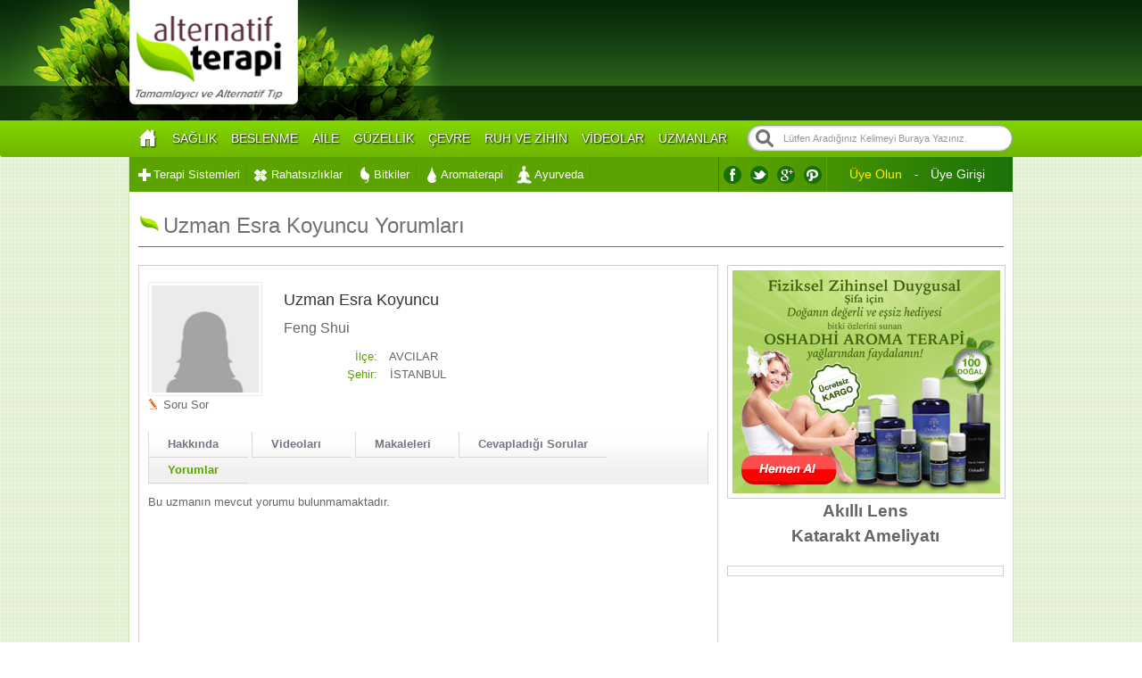

--- FILE ---
content_type: text/html; charset=utf-8
request_url: https://www.alternatifterapi.com/uzman/esra-koyuncu/yorumlar
body_size: 10392
content:


<!DOCTYPE html PUBLIC "-//W3C//DTD XHTML 1.0 Transitional//EN" "http://www.w3.org/TR/xhtml1/DTD/xhtml1-transitional.dtd">
<html xmlns="http://www.w3.org/1999/xhtml" xmlns:fb="http://ogp.me/ns/fb#">
<head><title>
	Uzman Esra Koyuncu Yorumları - Alternatif Terapi
</title><link rel="shortcut icon" href="/Content/images/icon.ico" /><meta name="keywords" content="feng shui, psikolojik ya da psikiyatrik hastalıklar, anksiyete, Uzman Esra Koyuncu ," /><meta name="description" content="Üyelerimizin, Uzman Esra Koyuncu hakkındaki yorumlarına ulaşabilirsiniz." /><meta http-equiv="Content-Type" content="text/html; charset=utf-8" /><meta http-equiv="Content-Language" content="tr" /><meta http-equiv="X-UA-Compatible" content="IE=9" /><meta http-equiv="ImageToolbar" content="false" /><meta name="Rating" content="General" /><meta name="Copyright" content="© 2012 Alternatif Terapi" />
    <meta property="fb:app_id" content="554418421251235" />
    
    <script type="text/javascript" src="/Content/js/jquery/jquery.min.js"></script>
    <script type="text/javascript" src="/Content/js/jquery/jquery-ui.js"></script>
    <script type="text/javascript" src="/Content/js/slidejs/js/slides.min.jquery.js"></script>
    <script type="text/javascript" src="/Content/js/lemmon-slider.js"></script>
    <script type="text/javascript" src="/Content/js/jquery.jfontsize-1.0.min.js"></script>
    <script type="text/javascript" src="/Content/js/jquery/jquery.validate.js"></script>
    <script type="text/javascript" src="/Content/lib/tinymce/jquery.tinymce.js"></script>
    <script type="text/javascript" src="/Content/js/index.js"></script>
    <script type="text/javascript" src="/Content/js/custom.js"></script>
    <script type="text/javascript" src="/Content/lib/bs_lib/js/bootstrap.js"></script>
    <link href="/Content/lib/bs_lib/css/bootstrap.min.css" rel="stylesheet" /><link rel="stylesheet" type="text/css" href="/Content/css/index.css" /><link rel="stylesheet" type="text/css" href="/Content/css/main.css" /><link rel="stylesheet" type="text/css" href="/Content/css/jquery-ui.css" />
    

    <link rel="canonical" href="https://www.alternatifterapi.com/uzman/esra-koyuncu/yorumlar" />

    
<script>
  (function(i,s,o,g,r,a,m){i['GoogleAnalyticsObject']=r;i[r]=i[r]||function(){
  (i[r].q=i[r].q||[]).push(arguments)},i[r].l=1*new Date();a=s.createElement(o),
  m=s.getElementsByTagName(o)[0];a.async=1;a.src=g;m.parentNode.insertBefore(a,m)
  })(window,document,'script','//www.google-analytics.com/analytics.js','ga');
  ga('create', 'UA-26821203-1', 'auto');
  ga('send', 'pageview');
</script>
</head>
<body>
    <div id="fb-root"></div>
    <form method="post" action="./yorumlar" id="rootform" class="">
<div class="aspNetHidden">
<input type="hidden" name="__EVENTTARGET" id="__EVENTTARGET" value="" />
<input type="hidden" name="__EVENTARGUMENT" id="__EVENTARGUMENT" value="" />
<input type="hidden" name="__VIEWSTATE" id="__VIEWSTATE" value="/[base64]//rWc" />
</div>

<script type="text/javascript">
//<![CDATA[
var theForm = document.forms['rootform'];
if (!theForm) {
    theForm = document.rootform;
}
function __doPostBack(eventTarget, eventArgument) {
    if (!theForm.onsubmit || (theForm.onsubmit() != false)) {
        theForm.__EVENTTARGET.value = eventTarget;
        theForm.__EVENTARGUMENT.value = eventArgument;
        theForm.submit();
    }
}
//]]>
</script>


<div class="aspNetHidden">

	<input type="hidden" name="__VIEWSTATEGENERATOR" id="__VIEWSTATEGENERATOR" value="2A90D2C1" />
</div>

        <div class="rootPnl">
            <div class="headerPnl" id="content">
                <div style="" class="headerPlace">
                    <div class="km-header">
                        <div class="headerTop">
                            <div class="logoContent">
                                <a title="Alternatif Tedavi" href="/">
                                    <img style="width: 189px; height: 119px;" alt="Alternatif Tedavi Mağaza" src="/Content/images/skin/logo.png" /></a>
                            </div>

                        </div>

                        <div class="HeaderMenu">
                            <ul id="nav">
                                <li>
                                    <a title="Ana Sayfa" href="/" class="home"></a>
                                </li>
                                
                                <li class="headerSubBtn">

                                    <a title="SAĞLIK" href="/saglik">SAĞLIK</a>
                                    <div class="headerSubMenu">
                                        
                                        <div class="headerSubColumn left">
                                            <a href="/genel-saglik" title="Genel Sağlık" class="headerSubItem">
                                                <span class="block overFlow ImgFlow">
                                                    <img src="/Uploads/CategoryImages/23237/M/nocanvas_genel-saglik.jpg" alt="Genel Sağlık" />
                                                </span>
                                                <span class="headerSubTitle">Genel Sağlık</span>
                                            </a>
                                            <a href="/vucudumuzu-taniyalim" title="Vücudumuzu Tanıyalım" class="headerSubItem">
                                                <span class="block overFlow ImgFlow">
                                                    <img src="/Uploads/CategoryImages/23268/M/nocanvas_vucudumuzu-taniyalim.jpg" alt="Vücudumuzu Tanıyalım" />
                                                </span>
                                                <span class="headerSubTitle">Vücudumuzu Tanıyalım</span>
                                            </a>
                                        </div>
                                        
                                        <div class="headerSubColumn right">
                                            <a href="/spor" title="Spor" class="headerSubItem">
                                                <span class="block overFlow ImgFlow">
                                                    <img src="/Uploads/CategoryImages/23238/M/nocanvas_spor.jpg" alt="Spor" />
                                                </span>
                                                <span class="headerSubTitle">Spor</span>
                                            </a>
                                            <ul class="headerSubList">
                                                
                                                <li><a href="/icerik/alzheimer-tedavisinde-zihinsel-ve-fiziksel-egzersiz" title="Alzheimer Tedavisinde Zihinsel ve Fiziksel Egzersiz">Alzheimer Tedavisinde Zihinsel ve Fiziksel Egzersiz</a></li>
                                                
                                                <li><a href="/icerik/diyabet-tedavisinde-egzersiz-ve-stres-azaltma-teknikleri" title="Diyabet Tedavisinde Egzersiz ve Stres Azaltma Teknikleri">Diyabet Tedavisinde Egzersiz ve Stres Azaltma Teknikleri</a></li>
                                                
                                                <li><a href="/icerik/egzersiz-irritabl-bagirsak-sendromu-semptomlarini-hafifletiyor" title="Egzersiz, İrritabl Bağırsak Sendromu Semptomlarını Hafifletiyor">Egzersiz, İrritabl Bağırsak Sendromu Semptomlarını Hafifletiyor</a></li>
                                                
                                                <li><a href="/icerik/egzersiz-yaparken-yaralanmalari-onlemenin-10-yolu" title="Egzersiz Yaparken Yaralanmaları Önlemenin 10 Yolu">Egzersiz Yaparken Yaralanmaları Önlemenin 10 Yolu</a></li>
                                                
                                                <li><a href="/icerik/egzersiz-yasa-bagli-olmaksizin-beyni-guclendiriyor" title="Egzersiz Yaşa Bağlı Olmaksızın Beyni Güçlendiriyor">Egzersiz Yaşa Bağlı Olmaksızın Beyni Güçlendiriyor</a></li>
                                                
                                            </ul>
                                            <div class="clear"></div>
                                        </div>
                                        
                                        <div class="headerSubColumn right">
                                            <a href="/masajlar" title="Masajlar" class="headerSubItem">
                                                <span class="block overFlow ImgFlow">
                                                    <img src="/Uploads/CategoryImages/23239/M/nocanvas_masajlar.jpg" alt="Masajlar" />
                                                </span>
                                                <span class="headerSubTitle">Masajlar</span>
                                            </a>
                                            <ul class="headerSubList">
                                                
                                                <li><a href="/icerik/bisikletcilerde-sirt-ve-boyun-icin-masaj-teknikleri" title="Bisikletçilerde Sırt ve Boyun İçin Masaj Teknikleri">Bisikletçilerde Sırt ve Boyun İçin Masaj Teknikleri</a></li>
                                                
                                                <li><a href="/icerik/karin-masaji-ms-hastalarinda-kabizliga-karsi-etkili-bulundu" title="Karın Masajı, MS Hastalarında Kabızlığa Karşı  Etkili Bulundu">Karın Masajı, MS Hastalarında Kabızlığa Karşı  Etkili Bulundu</a></li>
                                                
                                                <li><a href="/icerik/spor-masaji-ise-yariyor-mu" title="Spor Masajı İşe Yarıyor Mu?">Spor Masajı İşe Yarıyor Mu?</a></li>
                                                
                                                <li><a href="/icerik/aids-hastalarinda-masaj-terapisi" title="AIDS Hastalarında Masaj Terapisi">AIDS Hastalarında Masaj Terapisi</a></li>
                                                
                                                <li><a href="/icerik/akut-boyun-agrisinda-omurga-manipulasyonu" title="Akut Boyun Ağrısında Omurga Manipülasyonu">Akut Boyun Ağrısında Omurga Manipülasyonu</a></li>
                                                
                                            </ul>
                                            <div class="clear"></div>
                                        </div>
                                        
                                        <div class="headerSubColumn right">
                                            <a href="/yoga" title="Yoga" class="headerSubItem">
                                                <span class="block overFlow ImgFlow">
                                                    <img src="/Uploads/CategoryImages/23267/M/nocanvas_yoga.jpg" alt="Yoga" />
                                                </span>
                                                <span class="headerSubTitle">Yoga</span>
                                            </a>
                                            <ul class="headerSubList">
                                                
                                                <li><a href="/icerik/bel-agrisini-azaltan-basit-yoga-pozlari" title="Bel Ağrısını Azaltan Basit Yoga Pozları">Bel Ağrısını Azaltan Basit Yoga Pozları</a></li>
                                                
                                                <li><a href="/icerik/temel-yoga-ilkeleri-ve-cesitleri" title="Temel Yoga İlkeleri ve Çeşitleri">Temel Yoga İlkeleri ve Çeşitleri</a></li>
                                                
                                                <li><a href="/icerik/yoga-ve-besinlerin-iliskisi" title="Yoga ve Besinlerin İlişkisi">Yoga ve Besinlerin İlişkisi</a></li>
                                                
                                                <li><a href="/icerik/ananda-yoga" title="Ananda Yoga">Ananda Yoga</a></li>
                                                
                                                <li><a href="/icerik/apan-mudra-enerji-mudrasi" title="Apan Mudra  Enerji Mudrası">Apan Mudra  Enerji Mudrası</a></li>
                                                
                                            </ul>
                                            <div class="clear"></div>
                                        </div>
                                        <a href="http://shop.hemensaglik.com/" target="_blank"><img style="bottom: -13px;position: absolute;right: -16px;" src="/Uploads/EditorUploadedFiles/saglikmn.png" title="" alt="" /></a>
                                    </div>
                                </li>
                                
                                <!-- Üçlü -->
                                <li class="headerSubBtn">
                                    <a href="/beslenme" title="BESLENME" class="">BESLENME</a>
                                    <div class="headerSubMenu" style="display: none;">
                                        
                                        <div class="headerSubColumn right">
                                            <a class="headerSubItem" title="Sağlıklı Beslenme" href="/saglikli-beslenme">
                                                <span class="block overFlow ImgFlow">
                                                    <img alt="Sağlıklı Beslenme" src="/Uploads/CategoryImages/23222/M/nocanvas_saglikli-beslenme.jpg" />
                                                </span>
                                                <span class="headerSubTitle">Sağlıklı Beslenme</span>
                                            </a>
                                            <ul class="headerSubList">

                                                
                                                <li><a href="/icerik/acimtrak-yesillikleri-her-gun-yiyin" title="Acımtrak Yeşillikleri Her Gün Yiyin">Acımtrak Yeşillikleri Her Gün Yiyin</a></li>
                                                
                                                <li><a href="/icerik/alzheimer-tedavisinde-beslenme-ve-bitkisel-tip" title="Alzheimer Tedavisinde Beslenme ve Bitkisel Tıp">Alzheimer Tedavisinde Beslenme ve Bitkisel Tıp</a></li>
                                                
                                                <li><a href="/icerik/alzheimer-tedavisinde-ek-besin-destegi" title="Alzheimer Tedavisinde Ek Besin Desteği">Alzheimer Tedavisinde Ek Besin Desteği</a></li>
                                                
                                                <li><a href="/icerik/antioksidanlar-kronik-pankreatitte-agriyi-azaltiyor" title="Antioksidanlar, Kronik Pankreatitte Ağrıyı Azaltıyor">Antioksidanlar, Kronik Pankreatitte Ağrıyı Azaltıyor</a></li>
                                                
                                                <li><a href="/icerik/arastirmacilar-a-vitamininin-enflamatuar-bagirsak-hastaliklarindaki-koruyucu-rolunu-aciga-cikardi" title="Araştırmacılar A Vitamininin Enflamatuar Bağırsak Hastalıklarındaki Koruyucu Rolünü Açığa Çıkardı">Araştırmacılar A Vitamininin Enflamatuar Bağırsak Hastalıklarındaki Koruyucu Rolünü Açığa Çıkardı</a></li>
                                                
                                            </ul>
                                            <div class="clear"></div>
                                        </div>
                                        
                                        <div class="headerSubColumn right">
                                            <a class="headerSubItem" title="Sağlıklı Yemek Tarifleri" href="/saglikli-yemek-tarifleri">
                                                <span class="block overFlow ImgFlow">
                                                    <img alt="Sağlıklı Yemek Tarifleri" src="/Uploads/CategoryImages/23230/M/nocanvas_saglikli-yemek-tarifleri.jpg" />
                                                </span>
                                                <span class="headerSubTitle">Sağlıklı Yemek Tarifleri</span>
                                            </a>
                                            <ul class="headerSubList">
                                                
                                                <li><a href="/icerik/bezelyeli-mantar" title="Bezelyeli Mantar">Bezelyeli Mantar</a></li>
                                                
                                                <li><a href="/icerik/kuskonmaz-soslu-karnabahar-dilimleri" title="Kuşkonmaz Soslu Karnabahar Dilimleri">Kuşkonmaz Soslu Karnabahar Dilimleri</a></li>
                                                
                                                <li><a href="/icerik/uc-dosa-icin-patates-puresi" title="Üç Doşa İçin Patates Püresi">Üç Doşa İçin Patates Püresi</a></li>
                                                
                                                <li><a href="/icerik/yulafli-kuskonmaz" title="Yulaflı Kuşkonmaz">Yulaflı Kuşkonmaz</a></li>
                                                
                                                <li><a href="/icerik/10-dakikalik-ratatuy" title="10 Dakikalık Ratatuy">10 Dakikalık Ratatuy</a></li>
                                                
                                            </ul>
                                            <div class="clear"></div>
                                        </div>
                                        
                                        <div class="headerSubColumn right">
                                            <a class="headerSubItem" title="Diyetler" href="/diyetler">
                                                <span class="block overFlow ImgFlow">
                                                    <img alt="Diyetler" src="/Uploads/CategoryImages/23229/M/nocanvas_diyetler.jpg" />
                                                </span>
                                                <span class="headerSubTitle">Diyetler</span>
                                            </a>
                                            <ul class="headerSubList">
                                                
                                                <li><a href="/icerik/abur-cubur-tuketimi-osteoporoza-neden-oluyor" title="Abur Cubur Tüketimi Osteoporoza Neden Oluyor!">Abur Cubur Tüketimi Osteoporoza Neden Oluyor!</a></li>
                                                
                                                <li><a href="/icerik/ayurvedik-cerceveden-sindirim-ve-guzellik" title="Ayurvedik Çerçeveden Sindirim ve Güzellik">Ayurvedik Çerçeveden Sindirim ve Güzellik</a></li>
                                                
                                                <li><a href="/icerik/kilo-kaybi-icin-ideal-diyet-ve-alerji-rotasyon-diyeti" title="Kilo Kaybı İçin İdeal Diyet ve Alerji Rotasyon Diyeti">Kilo Kaybı İçin İdeal Diyet ve Alerji Rotasyon Diyeti</a></li>
                                                
                                                <li><a href="/icerik/kilo-kontrolu-ve-kilo-kaybi-icin-diyetler" title="Kilo Kontrolü ve Kilo Kaybı İçin Diyetler">Kilo Kontrolü ve Kilo Kaybı İçin Diyetler</a></li>
                                                
                                                <li><a href="/icerik/vucudunuzun-metabolik-tipini-anlayin" title="Vücudunuzun Metabolik Tipini Anlayın">Vücudunuzun Metabolik Tipini Anlayın</a></li>
                                                
                                            </ul>
                                            <div class="clear"></div>
                                        </div>
                                        
                                        <div class="headerSubColumn right">
                                            

                                            <a class="headerSubItem" title="Yoğurt Yağları Yakmanıza ve Kilo Kaybetmenize Yardımcı Oluyor!" href="/icerik/yogurt-yaglari-yakmaniza-ve-kilo-kaybetmenize-yardimci-oluyor">
                                                <span class="block overFlow ImgFlow">
                                                    <img alt="Yoğurt Yağları Yakmanıza ve Kilo Kaybetmenize Yardımcı Oluyor!" src="/Uploads/PageContentImages/41315/M/nocanvas_yogurt-yaglari-yakmaniza-ve-kilo-kaybetmenize-yardimci-oluyor-kj1y0.jpg" />
                                                </span>
                                                <span class="headerSubTitle" style="font-size:11px;font-weight:normal;">Yoğurt Yağları Yakmanıza ve Kilo Kaybetmenize Yardımcı Oluyor!</span>
                                            </a>
                                            

                                            <a class="headerSubItem" title="Yulaflı Kuşkonmaz" href="/icerik/yulafli-kuskonmaz">
                                                <span class="block overFlow ImgFlow">
                                                    <img alt="Yulaflı Kuşkonmaz" src="/Uploads/PageContentImages/41322/M/nocanvas_yulafli-kuskonmaz-jczs5.jpg" />
                                                </span>
                                                <span class="headerSubTitle" style="font-size:11px;font-weight:normal;">Yulaflı Kuşkonmaz</span>
                                            </a>
                                            
                                        </div>
                                        <div style="float: right; width: 230px;"><a title="Organik Ürünler Rehberi" style="color: #db7d0f; font-size: 25px; line-height: normal;text-shadow:none;" href="http://magaza.alternatifterapi.com/">Organik Ürünler Rehberi</a><a title="Ürünleri Gör" style="font-size:13px;color:#5ba300;text-shadow:none;line-height:15px;text-decoration:underline;" href="http://magaza.alternatifterapi.com/">Ürünleri Gör</a><img style="bottom: -30px; position: absolute; right: -10px;" alt="Organik Ürünler Rehberi" title="" src="/Uploads/EditorUploadedFiles/beslenmemn.png" /></div>
                                    </div>
                                </li>
                                <!-- Üçlü -->
                                
                                <!-- İkili -->
                                <li class="headerSubBtn">
                                    <a href="/aile" title="AİLE" class="">AİLE</a>
                                    <div class="headerSubMenu twoColumn" style="display: none;">
                                        

                                        <div class="headerSubColumn right">
                                            <a class="headerSubItem floatLeft" title="Ebeveyn" href="/ebeveyn">
                                                <span class="headerSubTitle">Ebeveyn</span>
                                                <span class="block overFlow ImgFlow">
                                                    <img alt="Ebeveyn" src="/Uploads/CategoryImages/23226/M/nocanvas_ebeveyn.jpg" />
                                                </span>
                                            </a>
                                            <ul class="headerSubList floatLeft" style="width: auto; margin: 24px 0 0 20px;">
                                                
                                                <li><a href="/icerik/aileye-zaman-ayirmanin-yollari" title="Aileye Zaman Ayırmanın Yolları">Aileye Zaman Ayırmanın Yolları</a></li>
                                                
                                                <li><a href="/icerik/askin-ardindaki-bilimsel-gercekler" title="Aşkın Ardındaki Bilimsel Gerçekler">Aşkın Ardındaki Bilimsel Gerçekler</a></li>
                                                
                                                <li><a href="/icerik/dogal-dogum-kontrolu" title="Doğal Doğum Kontrolü">Doğal Doğum Kontrolü</a></li>
                                                
                                                <li><a href="/icerik/dogumda-bitkiler-ve-esansiyel-yaglar" title="Doğumda Bitkiler ve Esansiyel Yağlar">Doğumda Bitkiler ve Esansiyel Yağlar</a></li>
                                                
                                                <li><a href="/icerik/dogumdan-sonra-seks-ve-dogum-kontrolu" title="Doğumdan Sonra Seks ve Doğum Kontrolü">Doğumdan Sonra Seks ve Doğum Kontrolü</a></li>
                                                
                                            </ul>
                                            <div class="clear"></div>
                                        </div>
                                        

                                        <div class="headerSubColumn right">
                                            <a class="headerSubItem floatLeft" title="Anne ve Çocuk" href="/anne-ve-cocuk">
                                                <span class="headerSubTitle">Anne ve Çocuk</span>
                                                <span class="block overFlow ImgFlow">
                                                    <img alt="Anne ve Çocuk" src="/Uploads/CategoryImages/23258/M/nocanvas_anne-ve-cocuk.jpg" />
                                                </span>
                                            </a>
                                            <ul class="headerSubList floatLeft" style="width: auto; margin: 24px 0 0 20px;">
                                                
                                                <li><a href="/icerik/anne-sutunun-sindirim-sistemi-sagligi-uzerindeki-etkileri" title="Anne Sütünün Sindirim Sistemi Sağlığı  Üzerindeki Etkileri">Anne Sütünün Sindirim Sistemi Sağlığı  Üzerindeki Etkileri</a></li>
                                                
                                                <li><a href="/icerik/asilanma-yontemleri-ve-onlemler" title="Aşılanma Yöntemleri ve Önlemler">Aşılanma Yöntemleri ve Önlemler</a></li>
                                                
                                                <li><a href="/icerik/bebeginizin-kakasina-bakarak-sagligi-hakkinda-bilgi-sahibi-olun" title="Bebeğinizin Kakasına Bakarak  Sağlığı Hakkında Bilgi Sahibi Olun">Bebeğinizin Kakasına Bakarak  Sağlığı Hakkında Bilgi Sahibi Olun</a></li>
                                                
                                                <li><a href="/icerik/bebeginizin-uyku-duzeni-icin-yapabilecekleriniz" title="Bebeğinizin Uyku Düzeni İçin Yapabilecekleriniz">Bebeğinizin Uyku Düzeni İçin Yapabilecekleriniz</a></li>
                                                
                                                <li><a href="/icerik/cenini-etkileyen-zararli-faktorler" title="Cenini Etkileyen Zararlı Faktörler">Cenini Etkileyen Zararlı Faktörler</a></li>
                                                
                                            </ul>
                                            <div class="clear"></div>
                                        </div>
                                        <div style="float: right; width: 238px; margin-left: 10px;"><a href="/video/saglikli-cevre-saglikli-cocuk" style="color: #db7d0f; font-size: 25px; line-height: normal; text-shadow: none;" title="Sağlıklı Çevre Sağlıklı Çocuk">Sağlıklı Çevre Sağlıklı Çocuk</a><a href="/video/saglikli-cevre-saglikli-cocuk" style="font-size: 13px; color: #5ba300; text-shadow: none; line-height: 15px; text-decoration: underline;" title="Antiplatelet İlaçlar">Hemen izle</a><img width="200" height="124" src="/Uploads/EditorUploadedFiles/ailedefault.jpg" title="" alt="Sağlıklı Çevre Sağlıklı Çocuk" style="margin: 20px;" /></div>
                                    </div>
                                </li>
                                <!-- İkili -->
                                

                                <!-- Dörtlü -->
                                <li class="headerSubBtn">
                                    <a href="/guzellik" title="GÜZELLİK" class="">GÜZELLİK</a>
                                    <div class="headerSubMenu" style="display: none;">
                                        
                                        <div class="headerSubColumn right">
                                            <a class="headerSubItem" title="Saç Bakımı" href="/sac-bakimi">

                                                <span class="block overFlow ImgFlow">
                                                    <img alt="Saç Bakımı" src="/Uploads/CategoryImages/23261/M/nocanvas_sac-bakimi.jpg" />
                                                </span>
                                                <span class="headerSubTitle">Saç Bakımı</span>
                                            </a>
                                            <ul class="headerSubList">
                                                
                                                <li><a href="/icerik/ayurvedik-yontemler-sac-dokulmesini-iyilestirebilir" title="Ayurvedik Yöntemler Saç Dökülmesini İyileştirebilir">Ayurvedik Yöntemler Saç Dökülmesini İyileştirebilir</a></li>
                                                
                                                <li><a href="/icerik/canli-saclar-icin-yedikleriniz-yetmeyince" title="Canlı Saçlar İçin Yedikleriniz Yetmeyince">Canlı Saçlar İçin Yedikleriniz Yetmeyince</a></li>
                                                
                                                <li><a href="/icerik/saglikli-ve-parlak-saclar-icin-her-sey-dogal-ve-ayurvedik-yontemler" title="Sağlıklı ve Parlak Saçlar İçin Her şey:  Doğal ve Ayurvedik Yöntemler">Sağlıklı ve Parlak Saçlar İçin Her şey:  Doğal ve Ayurvedik Yöntemler</a></li>
                                                
                                                <li><a href="/icerik/seboreik-dermatit-diyeti" title="Seboreik Dermatit Diyeti">Seboreik Dermatit Diyeti</a></li>
                                                
                                                <li><a href="/icerik/sac-bakim-urunlerini-evinizde-yapin" title="Saç Bakım Ürünlerini Evinizde Yapın">Saç Bakım Ürünlerini Evinizde Yapın</a></li>
                                                
                                            </ul>
                                            <div class="clear"></div>
                                        </div>

                                        
                                        <div class="headerSubColumn right">
                                            <a class="headerSubItem" title="Cilt Bakımı" href="/cilt-bakimi">

                                                <span class="block overFlow ImgFlow">
                                                    <img alt="Cilt Bakımı" src="/Uploads/CategoryImages/23260/M/nocanvas_cilt-bakimi.jpg" />
                                                </span>
                                                <span class="headerSubTitle">Cilt Bakımı</span>
                                            </a>
                                            <ul class="headerSubList">
                                                
                                                <li><a href="/icerik/ayurvedik-cilt-tiplerine-gore-cilt-bakimi-onerileri" title="Ayurvedik Cilt Tiplerine Göre Cilt Bakımı Önerileri">Ayurvedik Cilt Tiplerine Göre Cilt Bakımı Önerileri</a></li>
                                                
                                                <li><a href="/icerik/cildinizi-icten-besleyin" title="Cildinizi İçten Besleyin">Cildinizi İçten Besleyin</a></li>
                                                
                                                <li><a href="/icerik/cilt-guzelliginde-uygun-butce-icin-mutfaga-girin" title="Cilt Güzelliğinde Uygun Bütçe İçin Mutfağa Girin">Cilt Güzelliğinde Uygun Bütçe İçin Mutfağa Girin</a></li>
                                                
                                                <li><a href="/icerik/cilt-icin-vitaminlerin-alfabesi" title="Cilt İçin Vitaminlerin Alfabesi">Cilt İçin Vitaminlerin Alfabesi</a></li>
                                                
                                                <li><a href="/icerik/en-iyi-ev-nemlendiricileri" title="En İyi Ev Nemlendiricileri">En İyi Ev Nemlendiricileri</a></li>
                                                
                                            </ul>
                                            <div class="clear"></div>
                                        </div>

                                        
                                        <div class="headerSubColumn right">
                                            <a class="headerSubItem" title="Vücut Bakımı" href="/vucut-bakimi">

                                                <span class="block overFlow ImgFlow">
                                                    <img alt="Vücut Bakımı" src="/Uploads/CategoryImages/23262/M/nocanvas_vucut-bakimi.jpg" />
                                                </span>
                                                <span class="headerSubTitle">Vücut Bakımı</span>
                                            </a>
                                            <ul class="headerSubList">
                                                
                                                <li><a href="/icerik/seluliti-azaltmanin-7-dogal-yolu" title="Selüliti Azaltmanın 7 Doğal Yolu">Selüliti Azaltmanın 7 Doğal Yolu</a></li>
                                                
                                                <li><a href="/icerik/aromaterapi-yaglari-ile-cilt-bakimi" title="Aromaterapi Yağları İle Cilt Bakımı">Aromaterapi Yağları İle Cilt Bakımı</a></li>
                                                
                                                <li><a href="/icerik/ayak-banyolariyla-canlanin" title="Ayak Banyolarıyla Canlanın">Ayak Banyolarıyla Canlanın</a></li>
                                                
                                                <li><a href="/icerik/ayak-mantarinda-alternatif-cozumler" title="Ayak Mantarında Alternatif Çözümler">Ayak Mantarında Alternatif Çözümler</a></li>
                                                
                                                <li><a href="/icerik/ayurveda-da-banyonun-etkileri-ve-onemi" title="Ayurveda’da Banyonun Etkileri ve Önemi">Ayurveda’da Banyonun Etkileri ve Önemi</a></li>
                                                
                                            </ul>
                                            <div class="clear"></div>
                                        </div>

                                        
                                        <div class="headerSubColumn right">
                                            <a class="headerSubItem" title="Kendin Yap" href="/kendin-yap">

                                                <span class="block overFlow ImgFlow">
                                                    <img alt="Kendin Yap" src="/Uploads/CategoryImages/23236/M/nocanvas_kendin-yap.jpg" />
                                                </span>
                                                <span class="headerSubTitle">Kendin Yap</span>
                                            </a>
                                            <ul class="headerSubList">
                                                
                                                <li><a href="/icerik/temiz-bir-cilt-icin-evde-uygulayabileceginiz-tarifler" title="Temiz Bir Cilt İçin Evde Uygulayabileceğiniz Tarifler">Temiz Bir Cilt İçin Evde Uygulayabileceğiniz Tarifler</a></li>
                                                
                                                <li><a href="/icerik/aromaterapi-parfumlerini-kendiniz-yapin" title="Aromaterapi Parfümlerini Kendiniz Yapın">Aromaterapi Parfümlerini Kendiniz Yapın</a></li>
                                                
                                                <li><a href="/icerik/bal-yogurt-ve-meyveyle-yuz-maskesi" title="Bal, Yoğurt ve Meyveyle Yüz Maskesi">Bal, Yoğurt ve Meyveyle Yüz Maskesi</a></li>
                                                
                                                <li><a href="/icerik/bitkisel-yag-yapimi" title="Bitkisel Yağ Yapımı">Bitkisel Yağ Yapımı</a></li>
                                                
                                                <li><a href="/icerik/bu-hafta-sonu-evde-yapabileceginiz-guzellik-urunleri" title="Bu Hafta Sonu Evde Yapabileceğiniz Güzellik Ürünleri">Bu Hafta Sonu Evde Yapabileceğiniz Güzellik Ürünleri</a></li>
                                                
                                            </ul>
                                            <div class="clear"></div>
                                        </div>

                                        <img style="position:absolute;right:-20px;bottom:-20px;" alt="" src="/Uploads/EditorUploadedFiles/oshad.png" />
                                    </div>
                                </li>
                                <!-- Dörtlü -->
                                
                                <!-- Üçlü -->
                                <li class="headerSubBtn">
                                    <a href="/cevre" title="ÇEVRE" class="">ÇEVRE</a>
                                    <div class="headerSubMenu" style="display: none;">
                                        
                                        <div class="headerSubColumn right">
                                            <a class="headerSubItem" title="Temizlik" href="/temizlik">
                                                <span class="block overFlow ImgFlow">
                                                    <img alt="Temizlik" src="/Uploads/CategoryImages/23233/M/nocanvas_temizlik.jpg" />
                                                </span>
                                                <span class="headerSubTitle">Temizlik</span>
                                            </a>
                                            <ul class="headerSubList">

                                                
                                                <li><a href="/icerik/tum-hayatiniz-icin-bahar-temizligi" title="Tüm Hayatınız İçin Bahar Temizliği">Tüm Hayatınız İçin Bahar Temizliği</a></li>
                                                
                                                <li><a href="/icerik/8-dogal-temizlik-malzemesi" title="8 Doğal Temizlik Malzemesi">8 Doğal Temizlik Malzemesi</a></li>
                                                
                                                <li><a href="/icerik/camasir-yumusaticilardaki-kullanilan-zehirli-maddeler" title="Çamaşır Yumuşatıcılardaki Kullanılan Zehirli Maddeler">Çamaşır Yumuşatıcılardaki Kullanılan Zehirli Maddeler</a></li>
                                                
                                                <li><a href="/icerik/cevre-dostu-hali-temizligi" title="Çevre Dostu Halı Temizliği">Çevre Dostu Halı Temizliği</a></li>
                                                
                                                <li><a href="/icerik/daha-iyi-mutfak-aliskanliklari" title="Daha İyi Mutfak Alışkanlıkları">Daha İyi Mutfak Alışkanlıkları</a></li>
                                                
                                            </ul>
                                            <div class="clear"></div>
                                        </div>
                                        
                                        <div class="headerSubColumn right">
                                            <a class="headerSubItem" title="Doğal Yaşam" href="/dogal-yasam">
                                                <span class="block overFlow ImgFlow">
                                                    <img alt="Doğal Yaşam" src="/Uploads/CategoryImages/23231/M/nocanvas_dogal-yasam.jpg" />
                                                </span>
                                                <span class="headerSubTitle">Doğal Yaşam</span>
                                            </a>
                                            <ul class="headerSubList">
                                                
                                                <li><a href="/icerik/alzheimer-tedavisinde-biyolojik-dis-hekimligi" title="Alzheimer Tedavisinde Biyolojik Diş Hekimliği">Alzheimer Tedavisinde Biyolojik Diş Hekimliği</a></li>
                                                
                                                <li><a href="/icerik/alzheimer-tedavisinde-cevresel-tip-ve-detoksifikasyon" title="Alzheimer Tedavisinde Çevresel Tıp ve Detoksifikasyon">Alzheimer Tedavisinde Çevresel Tıp ve Detoksifikasyon</a></li>
                                                
                                                <li><a href="/icerik/antibakteriyel-sabunlardaki-kimyasallar-kas-fonksiyonlarini-etkileyebilir" title="Antibakteriyel Sabunlardaki Kimyasallar Kas Fonksiyonlarını Etkileyebilir">Antibakteriyel Sabunlardaki Kimyasallar Kas Fonksiyonlarını Etkileyebilir</a></li>
                                                
                                                <li><a href="/icerik/antidepresanlarin-zararlari-yararlarindan-daha-cok-olabilir-mi" title="Antidepresanların Zararları Yararlarından Daha Çok Olabilir mi?">Antidepresanların Zararları Yararlarından Daha Çok Olabilir mi?</a></li>
                                                
                                                <li><a href="/icerik/bas-agrisi-sebebi-olarak-gida-alerjisi-ve-kimyasal-duyarlilik" title="Baş Ağrısı Sebebi Olarak Gıda Alerjisi ve Kimyasal Duyarlılık">Baş Ağrısı Sebebi Olarak Gıda Alerjisi ve Kimyasal Duyarlılık</a></li>
                                                
                                            </ul>
                                            <div class="clear"></div>
                                        </div>
                                        
                                        <div class="headerSubColumn right">
                                            

                                            <a class="headerSubItem" title="Yoga ve Çocuklarla Yaratıcı Aile Kampı 31 Ağustos - 3 Eylül 2013 Altın Kamp" href="/icerik/yoga-ve-cocuklarla-yaratici-aile-kampi-31-agustos-3-eylul-2013-altin-kamp">
                                                <span class="block overFlow ImgFlow">
                                                    <img alt="Yoga ve Çocuklarla Yaratıcı Aile Kampı 31 Ağustos - 3 Eylül 2013 Altın Kamp" src="/Uploads/PageContentImages/41324/M/nocanvas_yoga-ve-cocuklarla-yaratici-aile-kampi-31-agustos-3-eylul-2013-altin-kamp-1md9c.jpg" />
                                                </span>
                                                <span class="headerSubTitle" style="font-size:11px;font-weight:normal;">Yoga ve Çocuklarla Yaratıcı Aile Kampı 31 Ağustos - 3 Eylül 2013 Altın Kamp</span>
                                            </a>
                                            

                                            <a class="headerSubItem" title="Başak Arpacıoğlu ile Tai Chi Chuan ve Qigong Kampı 30 Ağustos - 1 Eylül 2013 Altın Kamp" href="/icerik/basak-arpacioglu-ile-tai-chi-chuan-ve-qigong-kampi-30-agustos-1-eylul-2013-altin-kamp">
                                                <span class="block overFlow ImgFlow">
                                                    <img alt="Başak Arpacıoğlu ile Tai Chi Chuan ve Qigong Kampı 30 Ağustos - 1 Eylül 2013 Altın Kamp" src="/Uploads/PageContentImages/41325/M/nocanvas_basak-arpacioglu-ile-tai-chi-chuan-ve-qigong-kampi-30-agustos-1-eylul-2013-altin-kamp-zjptr.jpg" />
                                                </span>
                                                <span class="headerSubTitle" style="font-size:11px;font-weight:normal;">Başak Arpacıoğlu ile Tai Chi Chuan ve Qigong Kampı 30 Ağustos - 1 Eylül 2013 Altın Kamp</span>
                                            </a>
                                            
                                        </div>
                                        <div style="float: right; width: 238px;"><a title="Hava Kirliliği Mutsuzluğa Sebep Oluyor" style="color: #db7d0f; font-size: 25px; line-height: normal;text-shadow:none;" href="/icerik/hava-kirliligi-mutsuzluga-sebep-oluyor">Hava Kirliliği Mutsuzluğa Sebep Oluyor</a><span class="greyText"> Araştırmalara göre hava kirliliği ve mutsuzluk arasında çift yönlü bir bağlantı... </span><a title="Hava Kirliliği Mutsuzluğa Sebep Oluyor" style="font-size:13px;color:#5ba300;text-shadow:none;line-height:15px;text-decoration:underline;" href="/icerik/hava-kirliligi-mutsuzluga-sebep-oluyor">Devamı...</a><img width="200" height="129" style="margin: 20px;" alt="Organik Ürünler Rehberi" src="/Uploads/PageContentImages/15821/m/nocanvas_hava-kirliligi-mutsuzluga-sebep-oluyor-gycp7.jpg" /></div>
                                    </div>
                                </li>
                                <!-- Üçlü -->
                                
                                <!-- İkili -->
                                <li class="headerSubBtn">
                                    <a href="/ruh-ve-zihin" title="RUH VE ZİHİN" class="">RUH VE ZİHİN</a>
                                    <div class="headerSubMenu twoColumn" style="display: none;">
                                        

                                        <div class="headerSubColumn right">
                                            <a class="headerSubItem floatLeft" title="Ruh" href="/ruh">
                                                <span class="headerSubTitle">Ruh</span>
                                                <span class="block overFlow ImgFlow">
                                                    <img alt="Ruh" src="/Uploads/CategoryImages/23265/M/nocanvas_ruh.jpg" />
                                                </span>
                                            </a>
                                            <ul class="headerSubList floatLeft" style="width: auto; margin: 24px 0 0 20px;">
                                                
                                                <li><a href="/icerik/aura-arindirici-iksir" title="Aura Arındırıcı İksir">Aura Arındırıcı İksir</a></li>
                                                
                                                <li><a href="/icerik/dolunay-ritueli-serbest-birakma" title="Dolunay Ritüeli: Serbest Bırakma">Dolunay Ritüeli: Serbest Bırakma</a></li>
                                                
                                                <li><a href="/icerik/dualarin-faydali-oldugu-konular" title="Duaların Faydalı Olduğu Konular">Duaların Faydalı Olduğu Konular</a></li>
                                                
                                                <li><a href="/icerik/hayatinizi-degistirebilecek-10-guclu-olumlama-cumlesi" title="Hayatınızı Değiştirebilecek 10 Güçlü Olumlama Cümlesi">Hayatınızı Değiştirebilecek 10 Güçlü Olumlama Cümlesi</a></li>
                                                
                                                <li><a href="/icerik/korkuyu-azaltan-ve-inanci-guclendiren-calismalar" title="Korkuyu Azaltan ve İnancı Güçlendiren Çalışmalar">Korkuyu Azaltan ve İnancı Güçlendiren Çalışmalar</a></li>
                                                
                                            </ul>
                                            <div class="clear"></div>
                                        </div>
                                        

                                        <div class="headerSubColumn right">
                                            <a class="headerSubItem floatLeft" title="Zihin" href="/zihin">
                                                <span class="headerSubTitle">Zihin</span>
                                                <span class="block overFlow ImgFlow">
                                                    <img alt="Zihin" src="/Uploads/CategoryImages/23266/M/nocanvas_zihin.jpg" />
                                                </span>
                                            </a>
                                            <ul class="headerSubList floatLeft" style="width: auto; margin: 24px 0 0 20px;">
                                                
                                                <li><a href="/icerik/alzheimer-hastaligi-ve-yaslilik-bunamasi" title="Alzheimer Hastalığı ve Yaşlılık Bunaması">Alzheimer Hastalığı ve Yaşlılık Bunaması</a></li>
                                                
                                                <li><a href="/icerik/alzheimer-hastaligi-ve-yaslilik-bunamasinin-nedenleri" title="Alzheimer Hastalığı ve Yaşlılık Bunamasının Nedenleri">Alzheimer Hastalığı ve Yaşlılık Bunamasının Nedenleri</a></li>
                                                
                                                <li><a href="/icerik/dikkat-merkur-yine-geriliyor" title="Dikkat: Merkür Yine Geriliyor!">Dikkat: Merkür Yine Geriliyor!</a></li>
                                                
                                                <li><a href="/icerik/gastrit-anksiyete-ve-psikolojik-rahatsizliklarla-ilgili-olabilir-mi" title="Gastrit, Anksiyete ve Psikolojik Rahatsızlıklarla İlgili Olabilir Mi?">Gastrit, Anksiyete ve Psikolojik Rahatsızlıklarla İlgili Olabilir Mi?</a></li>
                                                
                                                <li><a href="/icerik/hipnoterapi-ibs-ye-iyi-geliyor" title="Hipnoterapi İBS’ye İyi Geliyor">Hipnoterapi İBS’ye İyi Geliyor</a></li>
                                                
                                            </ul>
                                            <div class="clear"></div>
                                        </div>
                                        <div style="float: right; width: 238px;margin:15px 0 0 10px;"><a title="Hayatınızı Değiştirecek 5 Soru" style="color: #db7d0f; font-size: 25px; line-height: normal;text-shadow:none;" href="/icerik/kendinize-sormaniz-gereken-ve-hayatinizi-degistirecek-5-soru">Hayatınızı Değiştirecek 5 Soru</a><span class="greyText"> Yaşamınızla ve hayat yolundaki rotanızın kaptanı olabilmek için sorulabilecek yüzlerce soru vardır. </span><a title="Devamı..." style="font-size:13px;color:#5ba300;text-shadow:none;line-height:15px;text-decoration:underline;" href="/icerik/kendinize-sormaniz-gereken-ve-hayatinizi-degistirecek-5-soru">Devamı...</a></div>
                                    </div>
                                </li>
                                <!-- İkili -->
                                





                                <li><a title="Video" href="/video">VİDEOLAR</a></li>
                                <li><a title="Uzman" href="/uzmanlar">UZMANLAR</a></li>
                            </ul>
                        </div>
                        <div class="searchContent">
                            <a onclick="location.href='/arama/?q='+ $('#searchkey').val();" class="searchBtn"></a>
                            <input type="text" id="searchkey" name="searchkey" placeholder="Lütfen Aradığınız Kelimeyi Buraya Yazınız." onkeypress="if (event.keyCode == 13) { location.href='/arama/?q='+ $('#searchkey').val(); return false; return false;}" />
                        </div>
                    </div>
                    <div class="clear"></div>
                    <div class="librarySubMenuContent">
                        <div class="librarySubMenu">
                            <ul class="floatList">
                                <li><a href="/terapi-sistemleri"><i class="libicons terapi"></i>Terapi Sistemleri</a></li>
                                <li><a href="/rahatsizliklar"><i class="libicons rahatsizlik"></i>Rahatsızlıklar</a></li>
                                <li><a href="/bitkiler"><i class="libicons bitki"></i>Bitkiler</a></li>
                                <li><a href="/aromaterapi"><i class="libicons aroma"></i>Aromaterapi</a></li>
                                <li><a href="/ayurveda-hakkinda"><i class="libicons ayurveda"></i>Ayurveda</a></li>
                            </ul>
                        </div>
                        <div class="headTopRight">
                            <ul class="floatList">
                                <li style="border-left: 1px solid #2c7f05;">
                                    <a href="https://www.facebook.com/AlternatifTerapiCom" target="_blank" class="socialIcons fbIcon"></a>
                                </li>
                                <li>
                                    <a href="https://twitter.com/alternatifterap" target="_blank" class="socialIcons twIcon"></a>
                                </li>
                                <li>
                                    <a href="https://plus.google.com/u/0/117819610037216652109" target="_blank" class="socialIcons gpIcon"></a>
                                </li>
                                <li style="border-right: 1px solid #5ba300;">
                                    <a href="https://pinterest.com/alternatifterap/" target="_blank" class="socialIcons pinIcon"></a>
                                </li>

                                <li class="registerandLogin">
                                    
                                    <span><a href="/account/register" class="registerLnk">Üye Olun</a></span>
                                    <span>- </span>
                                    <span><a href="/account/login" class="loginLnk">Üye Girişi</a></span>
                                    
                                </li>
                            </ul>
                        </div>
                    </div>
                </div>
            </div>
            <div class="contentPnl">
                
    <div id="MainContentPlaceHolder_ctl00_LayoutPanel">
	
    <div id="MainContentPlaceHolder_ctl00_TopPanel" class="TopPanel">
		
<div style="clear: both"></div>
<div class="cnt-ttl" style="clear: both; margin: auto">
    
   <div class="pull-left"><i class="icn icn-leaf"> </i>
       <h1 >
        Uzman Esra Koyuncu Yorumları</h1>
       </div>
    <div class="clearfix"></div>
    
</div>
<div style="clear: both"></div>

	</div>
    <div class="clear"></div>
    <div id="MainContentPlaceHolder_ctl00_ContentPanel" class="ContentPanel">
		

<script type="text/javascript">
    $(function () {
        $(".datepicker").datepicker();
    });
</script>
<div class="box expert" style="margin-top: 0; min-height: 700px;" itemscope itemtype="http://schema.org/Person">
    <div class="box-cnt">
        
        <div class="exp-top"></div>
        <div class="exp-lft">
            <div style="border: 1px solid #ededed; padding: 3px; max-height: 140px; overflow: hidden">
                <img itemprop="image" style="width: 120px; margin: auto; border: none;" onerror="this.src='/content/images/female.jpg'" alt="Esra Koyuncu" src="/" />
            </div>
            <a href="/uzman/esra-koyuncu/soru-sor"><i class="icn icn-ask"></i>Soru Sor</a>
            
        </div>

        <div class="exp-rgt">
            <h2><span itemprop="jobTitle" style="display: inline-block;">Uzman</span> <span style="display:inline-block;" itemprop="name"> Esra Koyuncu</span></h2>
            <span class="block clear"></span>
            
             <a href="/uzmanlar?b=Feng Shui"><span style="font-size: 16px;">Feng Shui</span></a><br />
            
            <ul>
                
                <li><b>İlçe:</b> AVCILAR</li>
                <li><b>Şehir:</b> İSTANBUL</li>
                
            </ul>
        </div>

        <div class="clr"></div>

        <div class="exp-tab">
            <a href="/uzman/esra-koyuncu" >Hakkında</a>
            <a href="/uzman/esra-koyuncu/videolar" >Videoları</a>
            <a href="/uzman/esra-koyuncu/makaleler" >Makaleleri</a>
            <a href="/uzman/esra-koyuncu/soru-cevap" >Cevapladığı Sorular</a>
            <a href="/uzman/esra-koyuncu/yorumlar"  class="act">Yorumlar</a>
        </div>
        <div class="box-htm">
            <div class="exp-itm">
                Bu uzmanın mevcut yorumu bulunmamaktadır.
            </div>
        </div>
        
    </div>
</div>
<div style="clear: both;"></div>

	</div>
    <div id="MainContentPlaceHolder_ctl00_RightPanel" class="RightPanel">
<div class="box" style="padding: 5px; margin:0; width: 300px;"><a href="https://oshadhi.com.tr/?utm_source=AlternatifTerapi" title="Oshadhi Türkiye" rel="nofollow"><img src="//www.alternatifterapi.com/Uploads/EditorUploadedFiles/300x250banner.jpg" alt="yoga" width="300" height="250" /></a> </div>
<div style="text-align: center;"><span style="font-size: 14pt; font-weight: bold;"><a href="https://www.sinangoker.com.tr/makale/akilli-lens-ameliyati-goz-ici-mercek" target="_blank" title="Akıllı Lens" rel="dofollow">Akıllı Lens</a></span></div>
<div style="text-align: center;"><span style="font-size: 14pt; font-weight: bold;"><a title="Katarakt Ameliyatı" href="https://www.hemensaglik.com/makale/katarakt-ameliyati" target="_blank" rel="dofollow">Katarakt Ameliyatı</a></span></div>		<br />
    
<div style="clear: both"></div>

<div class="box" style="padding: 5px;">
    <fb:like-box href="http://www.facebook.com/AlternatifTerapiCom" width="300" height="390" show_faces="true" stream="false" border_color="#fff" header="false" show-border="false"></fb:like-box>
</div>

	</div>
    <div class="clear"></div>
    <div id="MainContentPlaceHolder_ctl00_BottomPanel" class="BottomPanel">

	</div>
    <div class="clear"></div>

</div>


    <div style="clear: both; margin-bottom: 20px;"></div>


            </div>
            <div class="footerPnl">
                <div class="footerPnlContent">
                    <div class="footItems">
                        <div style="float: left; margin-top: 5px;">
                            <ul class="floatList footmn">
                                <li>
                                    <a href="/" title="Bize Yazın">Ana Sayfa</a>
                                </li>
                                <li>
                                    <a href="/kullanim-kosullari" title="Bize Yazın">Kullanım Koşulları</a>
                                </li>
                                <li>
                                    <a href="/gizlilik-politikasi" title="Bize Yazın">Gizlilik Politikası</a>
                                </li>
                                <li>
                                    <a href="/bize-yazin" title="Bize Yazın" style="border-right: 0;">Bize Yazın</a>
                                </li>
                            </ul>
                            <span>© 2013 alternatifterapi.com Tüm hakları saklıdır.</span>
                        </div>
                        <div style="float: right; margin-top: 5px;">
                            <ul class="social-icons">
                                <li><a class="social_rss" data-original-title="Feed" href="#"></a></li>
                                <li><a class="social_facebook" data-original-title="Facebook" href="https://www.facebook.com/AlternatifTerapiCom" target="_blank"></a></li>
                                <li><a class="social_twitter" data-original-title="Twitter" href="https://twitter.com/alternatifterap" target="_blank"></a></li>
                                <li><a class="social_googleplus" data-original-title="Goole Plus" href="https://plus.google.com/u/0/117819610037216652109" target="_blank"></a></li>
                                <li><a class="social_pintrest" data-original-title="Pinterest" href="https://pinterest.com/alternatifterap/" target="_blank"></a></li>
                            </ul>
                        </div>
                        <div class="clear"></div>
			<h2 title="Eleman Türkiye"><a href="https://www.elemanturkiye.com?utm_source=alternatifterapi.com" title="Eleman Türkiye">Eleman Türkiye</a></h2>

                    </div>
                </div>
            </div>

        </div>
    </form>
<script defer src="https://static.cloudflareinsights.com/beacon.min.js/vcd15cbe7772f49c399c6a5babf22c1241717689176015" integrity="sha512-ZpsOmlRQV6y907TI0dKBHq9Md29nnaEIPlkf84rnaERnq6zvWvPUqr2ft8M1aS28oN72PdrCzSjY4U6VaAw1EQ==" data-cf-beacon='{"version":"2024.11.0","token":"13b13eec6b8c4fd5831408958b6a0510","r":1,"server_timing":{"name":{"cfCacheStatus":true,"cfEdge":true,"cfExtPri":true,"cfL4":true,"cfOrigin":true,"cfSpeedBrain":true},"location_startswith":null}}' crossorigin="anonymous"></script>
</body>
</html>
